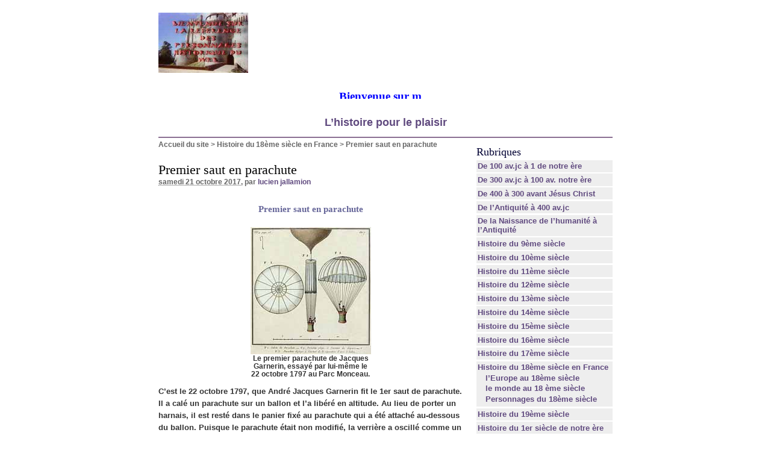

--- FILE ---
content_type: text/html; charset=utf-8
request_url: https://www.ljallamion.fr/spip.php?article6551
body_size: 11473
content:
<!DOCTYPE html PUBLIC "-//W3C//DTD XHTML 1.0 Transitional//EN" "http://www.w3.org/TR/xhtml1/DTD/xhtml1-transitional.dtd">
<html xmlns="http://www.w3.org/1999/xhtml" xml:lang="fr" lang="fr" dir="ltr">
<head>
<title>Premier saut en parachute -  

 Bienvenue sur mon site historique. Bon surf 

 L'histoire pour le plaisir /body</title>
<meta name="description" content="Premier saut en parachute Le premier parachute de Jacques Garnerin, essay&#233; par lui-m&#234;me le 22 octobre 1797 au Parc Monceau. C&#39;est le 22 octobre (...)" />
<meta http-equiv="Content-Type" content="text/html; charset=utf-8" />


<meta name="generator" content="SPIP 2.0.10 [14698]" />


<link rel="alternate" type="application/rss+xml" title="Syndiquer tout le site" href="https://www.ljallamion.fr/spip.php?page=backend" />


<link rel="stylesheet" href="prive/spip_style.css" type="text/css" media="all" />


<link rel="stylesheet" href="spip_formulaires.css" type="text/css" media="projection, screen, tv" />


<link rel="stylesheet" href="squelettes-dist/habillage.css" type="text/css" media="projection, screen, tv" />


<link rel="stylesheet" href="squelettes-dist/impression.css" type="text/css" media="print" />






<script src="prive/javascript/jquery.js" type="text/javascript"></script>

<script src="prive/javascript/jquery.form.js" type="text/javascript"></script>

<script src="prive/javascript/ajaxCallback.js" type="text/javascript"></script>
<!-- insert_head --></head>

<body class="page_article">
<div id="page">

	
	<div id="entete">
<a rel="start home" href="http://www.ljallamion.fr/" title="Accueil du site" class="accueil"><img src="local/cache-vignettes/L149xH100/siteon0-13ba5.jpg" alt="" width='149' height='100' onmouseover="this.src='local/cache-vignettes/L134xH100/siteoff0-7524f.jpg'" onmouseout="this.src='local/cache-vignettes/L149xH100/siteon0-13ba5.jpg'" class='spip_logos' style='height:100px;width:149px;' /> <strong id="nom_site_spip"><body>  <p style="margin: 0 10" align="center"><B><FONT face=Verdana size=5> <MARQUEE style="FONT-WEIGHT: bold; FONT-SIZE: 14pt; COLOR: #0000ff; FONT-FAMILY: Monotype Corsiva; TEXT-DECORATION: none" scrollAmount=5 scrollDelay=55 width=368 height=15>Bienvenue sur&nbsp;mon site historique. Bon surf</FONT></MARQUEE><!-- Début du code lien texte -->  </font> </b>  <p style="margin: 0 10" align="center">
</body> <b><font color="#0000FF" size="4"><a href="http://www.ljallamion.fr"> L&#8217;histoire pour le plaisir</a></font></b></body</strong></a>

</div>
	
    <div class="hfeed" id="conteneur">
    <div class="hentry" id="contenu">
    
        
        <div id="hierarchie"><a href="http://www.ljallamion.fr/">Accueil du site</a> &gt; <a href="spip.php?rubrique22">Histoire du 18ème siècle en France</a> &gt; <strong class="on">Premier saut en parachute</strong></div>

        <div class="cartouche">
            <div class="surlignable">
				
				
				<h1 class="entry-title">Premier saut en parachute</h1>
				
            </div>

            <p><small><abbr class="published" title="2017-10-21T17:20:44Z">samedi 21 octobre 2017</abbr>, par  <span class="vcard author"><a class="url fn spip_in" href="spip.php?auteur11">lucien jallamion</a></span></small></p>

            
            </div>
		
        <div class="surlignable">
			<div class="chapo"><h3 class="spip">Premier saut en parachute</h3></div>
			<div class="texte entry-content"><dl class='spip_document_4835 spip_documents spip_documents_center'>
<dt><img src='local/cache-vignettes/L200xH211/-4264-e5596.jpg' width='200' height='211' alt='JPEG - 28.1 ko' style='height:211px;width:200px;' /></dt>
<dt class='spip_doc_titre' style='width:200px;'><strong>Le premier parachute de Jacques Garnerin, essayé par lui-même le 22 octobre 1797 au Parc Monceau.</strong></dt>
</dl>
<p>C’est le 22 octobre 1797, que André Jacques Garnerin fit le 1er saut de parachute. Il a calé un parachute sur un ballon et l’a libéré en altitude. Au lieu de porter un harnais, il est resté dans le panier fixé au parachute qui a été attaché au-dessous du ballon. Puisque le parachute était non modifié, la verrière a oscillé comme un  fou et il est devenu terriblement malade. 
Il avait trouvé l&#8217;intérêt pour le parachutage tandis qu&#8217;il était en prison lors de la révolution française, et fut confiné pendant 3 années en Hongrie. Durant cette période, il commença à étudier l&#8217;idée d&#8217;utiliser un parachute en tant que moyens pour s&#8217;échapper en l&#8217;employant pour sauter les hauts murs de prison. Dans son livre, le grand parapluie, il explique son programme.
Il ne réalisa jamais ce saut, mais il ne renonça jamais à l&#8217;idée de développer un parachute après sa libération. 
Il continua par faire  davantage de sauts, y compris un saut de démonstration en 1802. Tous les sauts étaient identiques, montent en altitude dans le panier, puis délestage du ballon. 
L&#8217;épouse de Garnerin, Jeanne Geneviève, est devenue la première femme à sauter en parachute en 1799. Sa nièce fut également parachutiste et fit un total de 40 sauts. Il faut attendre encore 110 ans pour voir la première chute libre par Tiny Broadwick. 
Il faudra attendre la fin du 19ème  siècle pour voir le premier parachute en tissu qui fut employé par le capitaine Tom Baldwin.</p></div>
		</div>


		
        
		<div class="ps surlignable"><h2 class="pas_surlignable">P.-S.</h2><div class=""><p><i>Source&nbsp;: Monique Hermite Historia mensuel - 01/01/2006 - N&#176;&nbsp;709, Hérodote, Dictionnaire le Petit mourre, encyclopédie Imago Mundi, Wikipédia, Louis XV de François Bluche....</i></p></div></div>



		
		


		

        

		
		<a href="#forum" name="forum" id="forum"></a>
				 

	</div><!--#contenu-->
	</div><!--#conteneur-->


    
    <div id="navigation">

        
        <div class="menu rubriques">
	<h2>Rubriques</h2>
	<ul>
	
		<li>
			<a href="spip.php?rubrique4">De 100 av.jc à 1 de notre ère</a>

			

		</li>
	
		<li>
			<a href="spip.php?rubrique3">De 300 av.jc à 100 av. notre ère</a>

			

		</li>
	
		<li>
			<a href="spip.php?rubrique2">De 400 à 300 avant Jésus Christ</a>

			

		</li>
	
		<li>
			<a href="spip.php?rubrique1">De l’Antiquité à 400 av.jc</a>

			

		</li>
	
		<li>
			<a href="spip.php?rubrique39">De la Naissance de l’humanité à l’Antiquité</a>

			

		</li>
	
		<li>
			<a href="spip.php?rubrique13">Histoire  du 9ème siècle</a>

			

		</li>
	
		<li>
			<a href="spip.php?rubrique14">Histoire du 10ème siècle</a>

			

		</li>
	
		<li>
			<a href="spip.php?rubrique15">Histoire du 11ème siècle</a>

			

		</li>
	
		<li>
			<a href="spip.php?rubrique16">Histoire du 12ème siècle</a>

			

		</li>
	
		<li>
			<a href="spip.php?rubrique17">Histoire du 13ème siècle</a>

			

		</li>
	
		<li>
			<a href="spip.php?rubrique18">Histoire du 14ème siècle</a>

			

		</li>
	
		<li>
			<a href="spip.php?rubrique19">Histoire du 15ème siècle</a>

			

		</li>
	
		<li>
			<a href="spip.php?rubrique20">Histoire du 16ème siècle</a>

			

		</li>
	
		<li>
			<a href="spip.php?rubrique21">Histoire du 17ème siècle</a>

			

		</li>
	
		<li>
			<a href="spip.php?rubrique22" class="on">Histoire du 18ème siècle en France</a>

			
			<ul>
				 
					<li><a href="spip.php?rubrique37">l’Europe au 18ème siècle</a>	</li>
				 
					<li><a href="spip.php?rubrique38">le monde au 18 ème siècle</a>	</li>
				 
					<li><a href="spip.php?rubrique31">Personnages du 18ème siècle</a>	</li>
				
			</ul>
			

		</li>
	
		<li>
			<a href="spip.php?rubrique23">Histoire du 19ème siècle</a>

			

		</li>
	
		<li>
			<a href="spip.php?rubrique5">Histoire du 1er siècle de notre ère</a>

			

		</li>
	
		<li>
			<a href="spip.php?rubrique6">Histoire du 2ème siècle</a>

			

		</li>
	
		<li>
			<a href="spip.php?rubrique7">Histoire du 3ème siècle</a>

			

		</li>
	
		<li>
			<a href="spip.php?rubrique8">Histoire du 4ème siècle</a>

			

		</li>
	
		<li>
			<a href="spip.php?rubrique9">Histoire du 5ème siècle</a>

			

		</li>
	
		<li>
			<a href="spip.php?rubrique10">Histoire du 6ème siècle</a>

			

		</li>
	
		<li>
			<a href="spip.php?rubrique11">Histoire du 7ème siècle</a>

			

		</li>
	
		<li>
			<a href="spip.php?rubrique12">Histoire du 8ème siècle</a>

			

		</li>
	
		<li>
			<a href="spip.php?rubrique32">Personnage de la mythologie grecque, romaine, egyptiennes, nordique et&nbsp;(...)</a>

			

		</li>
	
		<li>
			<a href="spip.php?rubrique30">Sites amis pour les accros de l’histoire</a>

			

		</li>
	
		<li>
			<a href="spip.php?rubrique24">20ème siècle</a>

			

		</li>
	
		<li>
			<a href="spip.php?rubrique25">21ème siècle</a>

			

		</li>
	

	</ul>
</div>	
		<div class="formulaire_spip formulaire_recherche" id="formulaire_recherche">
<form action="https://www.ljallamion.fr/spip.php?page=recherche" method="get"><div>
	<input name="page" value="recherche" type="hidden" />
	
	<label for="recherche">Rechercher&nbsp;:</label>
	<input type="text" class="text" size="10" name="recherche" id="recherche" accesskey="4" />
	<input type="submit" class="submit" value="&gt;&gt;" title="Rechercher" />
</div></form>
</div>

    </div><!--#navigation-->
    
    
    <div id="extra">

        
        
        <div class="menu">
            <h2><a href="spip.php?rubrique22">Dans la m&ecirc;me rubrique</a></h2>
            <ul>
                
                <li><a href="spip.php?article4307">L&#8217;affaire du collier de la Reine</a></li>
                
                <li><a href="spip.php?article4306">Les rouages de l&#8217;Etat au 18ème siècle</a></li>
                
                <li><a href="spip.php?article4302">La bourgeoisie attend son heure</a></li>
                
                <li><a href="spip.php?article4301">Un roi passionné par les grandes découvertes</a></li>
                
                <li><a href="spip.php?article4300">Louis XVI et la guerre d&#8217;Indépendance américaine</a></li>
                
                <li><a href="spip.php?article11612">Des Français en Acadie et des Acadiens en Poitou</a></li>
                
                <li><a href="spip.php?article4299">le règne de louis XVI</a></li>
                
                <li><a href="spip.php?article4293">Louis XV exile les parlementaires</a></li>
                
                <li><a href="spip.php?article4289">Mariage de Louis XVI</a></li>
                
                <li><a href="spip.php?article4291">Des changements porteurs d&#8217;espoir</a></li>
                
            </ul>
        </div>
        

        
        </div><!--#extra-->

	
	<div id="pied">
	<a href="http://www.spip.net/" title="Site r&eacute;alis&eacute; avec SPIP"><img src="squelettes-dist/spip.png" alt="SPIP" width="48" height="16" /></a> | 
	<a href="squelettes-dist/article.html" title="voir le squelette de cette page" rel="nofollow">squelette</a> | <a href="https://www.ljallamion.fr/spip.php?page=login&amp;url=spip.php%3Farticle9543" rel="nofollow" class='login_modal'>Se connecter</a> | 
	<a rel="contents" href="https://www.ljallamion.fr/spip.php?page=plan">Plan du site</a> | 
	<a href="https://www.ljallamion.fr/spip.php?page=backend" rel="alternate" title="Syndiquer tout le site"><img src="squelettes-dist/feed.png" alt="Suivre la vie du site" width="16" height="16" />&nbsp;RSS&nbsp;2.0</a>
</div>
<!-- SPIP-CRON --><div style="background-image: url('https://www.ljallamion.fr/spip.php?action=cron');"></div>
</div><!--#page-->

</body>
</html>
